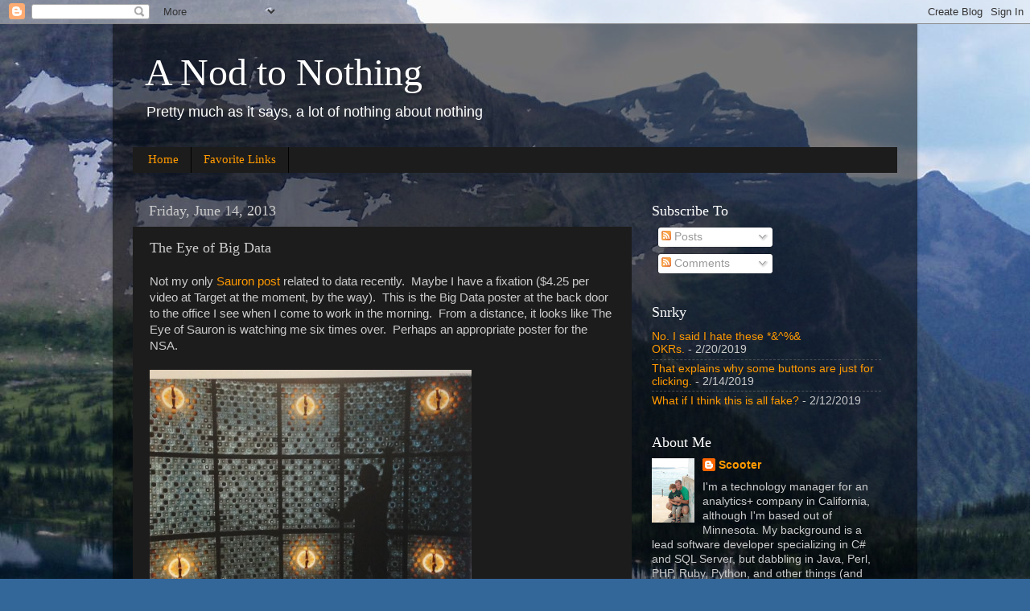

--- FILE ---
content_type: text/html; charset=UTF-8
request_url: https://www.nodtonothing.com/2013/06/the-eye-of-big-data.html?showComment=1371249984484
body_size: 17191
content:
<!DOCTYPE html>
<html class='v2' dir='ltr' xmlns='http://www.w3.org/1999/xhtml' xmlns:b='http://www.google.com/2005/gml/b' xmlns:data='http://www.google.com/2005/gml/data' xmlns:expr='http://www.google.com/2005/gml/expr'>
<head>
<link href='https://www.blogger.com/static/v1/widgets/4128112664-css_bundle_v2.css' rel='stylesheet' type='text/css'/>
<meta content='width=1100' name='viewport'/>
<meta content='text/html; charset=UTF-8' http-equiv='Content-Type'/>
<meta content='blogger' name='generator'/>
<link href='https://www.nodtonothing.com/favicon.ico' rel='icon' type='image/x-icon'/>
<link href='https://www.nodtonothing.com/2013/06/the-eye-of-big-data.html' rel='canonical'/>
<link rel="alternate" type="application/atom+xml" title="A Nod to Nothing - Atom" href="https://www.nodtonothing.com/feeds/posts/default" />
<link rel="alternate" type="application/rss+xml" title="A Nod to Nothing - RSS" href="https://www.nodtonothing.com/feeds/posts/default?alt=rss" />
<link rel="service.post" type="application/atom+xml" title="A Nod to Nothing - Atom" href="https://www.blogger.com/feeds/7582669/posts/default" />

<link rel="alternate" type="application/atom+xml" title="A Nod to Nothing - Atom" href="https://www.nodtonothing.com/feeds/8871668390496067840/comments/default" />
<!--Can't find substitution for tag [blog.ieCssRetrofitLinks]-->
<link href='http://farm8.staticflickr.com/7351/9043884635_ca9668214b_z.jpg' rel='image_src'/>
<meta content='https://www.nodtonothing.com/2013/06/the-eye-of-big-data.html' property='og:url'/>
<meta content='The Eye of Big Data' property='og:title'/>
<meta content='Not my only  Sauron post  related to data recently.  Maybe I have a fixation ($4.25 per video at Target at the moment, by the way).  This is...' property='og:description'/>
<meta content='https://lh3.googleusercontent.com/blogger_img_proxy/AEn0k_vmk_I9EpdbgK8h9JLSFj5i6pHstqKrJZwC1HdBL18MheiM5zL76EPY3P0zWSh0xYH_E9Oxh7Wh0KSZKRnPVXjz7yPPZEvmS1jNcM37X9QVe-VIlJq9qQiDnJEUrVcD8gvk=w1200-h630-p-k-no-nu' property='og:image'/>
<title>A Nod to Nothing: The Eye of Big Data</title>
<style id='page-skin-1' type='text/css'><!--
/*-----------------------------------------------
Blogger Template Style
Name:     Picture Window
Designer: Blogger
URL:      www.blogger.com
----------------------------------------------- */
/* Content
----------------------------------------------- */
body {
font: normal normal 15px Arial, Tahoma, Helvetica, FreeSans, sans-serif;
color: #cccccc;
background: #336699 url(//2.bp.blogspot.com/_FoQfzKTuYJk/TNVs67aXBJI/AAAAAAAAAlw/SuWDAKBoWp4/s0-R/201008101_Glacier_+HiddenLake.jpg) no-repeat fixed center center;
}
html body .region-inner {
min-width: 0;
max-width: 100%;
width: auto;
}
.content-outer {
font-size: 90%;
}
a:link {
text-decoration:none;
color: #ff9900;
}
a:visited {
text-decoration:none;
color: #dd7700;
}
a:hover {
text-decoration:underline;
color: #ffaa00;
}
.content-outer {
background: transparent url(//www.blogblog.com/1kt/transparent/black50.png) repeat scroll top left;
-moz-border-radius: 0;
-webkit-border-radius: 0;
-goog-ms-border-radius: 0;
border-radius: 0;
-moz-box-shadow: 0 0 3px rgba(0, 0, 0, .15);
-webkit-box-shadow: 0 0 3px rgba(0, 0, 0, .15);
-goog-ms-box-shadow: 0 0 3px rgba(0, 0, 0, .15);
box-shadow: 0 0 3px rgba(0, 0, 0, .15);
margin: 0 auto;
}
.content-inner {
padding: 10px;
}
/* Header
----------------------------------------------- */
.header-outer {
background: transparent none repeat-x scroll top left;
_background-image: none;
color: #ffffff;
-moz-border-radius: 0;
-webkit-border-radius: 0;
-goog-ms-border-radius: 0;
border-radius: 0;
}
.Header img, .Header #header-inner {
-moz-border-radius: 0;
-webkit-border-radius: 0;
-goog-ms-border-radius: 0;
border-radius: 0;
}
.header-inner .Header .titlewrapper,
.header-inner .Header .descriptionwrapper {
padding-left: 30px;
padding-right: 30px;
}
.Header h1 {
font: normal normal 48px Georgia, Utopia, 'Palatino Linotype', Palatino, serif;
text-shadow: 1px 1px 3px rgba(0, 0, 0, 0.3);
}
.Header h1 a {
color: #ffffff;
}
.Header .description {
font-size: 130%;
}
/* Tabs
----------------------------------------------- */
.tabs-inner {
margin: .5em 15px 1em;
padding: 0;
}
.tabs-inner .section {
margin: 0;
}
.tabs-inner .widget ul {
padding: 0;
background: #1c1c1c none repeat scroll bottom;
-moz-border-radius: 0;
-webkit-border-radius: 0;
-goog-ms-border-radius: 0;
border-radius: 0;
}
.tabs-inner .widget li {
border: none;
}
.tabs-inner .widget li a {
display: inline-block;
padding: .5em 1em;
margin-right: 0;
color: #ff9900;
font: normal normal 15px Georgia, Utopia, 'Palatino Linotype', Palatino, serif;
-moz-border-radius: 0 0 0 0;
-webkit-border-top-left-radius: 0;
-webkit-border-top-right-radius: 0;
-goog-ms-border-radius: 0 0 0 0;
border-radius: 0 0 0 0;
background: transparent none no-repeat scroll top left;
border-right: 1px solid #000000;
}
.tabs-inner .widget li:first-child a {
padding-left: 1.25em;
-moz-border-radius-topleft: 0;
-moz-border-radius-bottomleft: 0;
-webkit-border-top-left-radius: 0;
-webkit-border-bottom-left-radius: 0;
-goog-ms-border-top-left-radius: 0;
-goog-ms-border-bottom-left-radius: 0;
border-top-left-radius: 0;
border-bottom-left-radius: 0;
}
.tabs-inner .widget li.selected a,
.tabs-inner .widget li a:hover {
position: relative;
z-index: 1;
background: #dd7700 none repeat scroll bottom;
color: #ffffff;
-moz-box-shadow: 0 0 0 rgba(0, 0, 0, .15);
-webkit-box-shadow: 0 0 0 rgba(0, 0, 0, .15);
-goog-ms-box-shadow: 0 0 0 rgba(0, 0, 0, .15);
box-shadow: 0 0 0 rgba(0, 0, 0, .15);
}
/* Headings
----------------------------------------------- */
h2 {
font: normal normal 18px Georgia, Utopia, 'Palatino Linotype', Palatino, serif;
text-transform: none;
color: #ffffff;
margin: .5em 0;
}
/* Main
----------------------------------------------- */
.main-outer {
background: transparent none repeat scroll top center;
-moz-border-radius: 0 0 0 0;
-webkit-border-top-left-radius: 0;
-webkit-border-top-right-radius: 0;
-webkit-border-bottom-left-radius: 0;
-webkit-border-bottom-right-radius: 0;
-goog-ms-border-radius: 0 0 0 0;
border-radius: 0 0 0 0;
-moz-box-shadow: 0 0 0 rgba(0, 0, 0, .15);
-webkit-box-shadow: 0 0 0 rgba(0, 0, 0, .15);
-goog-ms-box-shadow: 0 0 0 rgba(0, 0, 0, .15);
box-shadow: 0 0 0 rgba(0, 0, 0, .15);
}
.main-inner {
padding: 15px 20px 20px;
}
.main-inner .column-center-inner {
padding: 0 0;
}
.main-inner .column-left-inner {
padding-left: 0;
}
.main-inner .column-right-inner {
padding-right: 0;
}
/* Posts
----------------------------------------------- */
h3.post-title {
margin: 0;
font: normal normal 18px Georgia, Utopia, 'Palatino Linotype', Palatino, serif;
}
.comments h4 {
margin: 1em 0 0;
font: normal normal 18px Georgia, Utopia, 'Palatino Linotype', Palatino, serif;
}
.date-header span {
color: #cccccc;
}
.post-outer {
background-color: #1c1c1c;
border: solid 1px transparent;
-moz-border-radius: 0;
-webkit-border-radius: 0;
border-radius: 0;
-goog-ms-border-radius: 0;
padding: 15px 20px;
margin: 0 -20px 20px;
}
.post-body {
line-height: 1.4;
font-size: 110%;
position: relative;
}
.post-header {
margin: 0 0 1.5em;
color: #999999;
line-height: 1.6;
}
.post-footer {
margin: .5em 0 0;
color: #999999;
line-height: 1.6;
}
#blog-pager {
font-size: 140%
}
#comments .comment-author {
padding-top: 1.5em;
border-top: dashed 1px #ccc;
border-top: dashed 1px rgba(128, 128, 128, .5);
background-position: 0 1.5em;
}
#comments .comment-author:first-child {
padding-top: 0;
border-top: none;
}
.avatar-image-container {
margin: .2em 0 0;
}
/* Comments
----------------------------------------------- */
.comments .comments-content .icon.blog-author {
background-repeat: no-repeat;
background-image: url([data-uri]);
}
.comments .comments-content .loadmore a {
border-top: 1px solid #ffaa00;
border-bottom: 1px solid #ffaa00;
}
.comments .continue {
border-top: 2px solid #ffaa00;
}
/* Widgets
----------------------------------------------- */
.widget ul, .widget #ArchiveList ul.flat {
padding: 0;
list-style: none;
}
.widget ul li, .widget #ArchiveList ul.flat li {
border-top: dashed 1px #ccc;
border-top: dashed 1px rgba(128, 128, 128, .5);
}
.widget ul li:first-child, .widget #ArchiveList ul.flat li:first-child {
border-top: none;
}
.widget .post-body ul {
list-style: disc;
}
.widget .post-body ul li {
border: none;
}
/* Footer
----------------------------------------------- */
.footer-outer {
color:#cccccc;
background: transparent none repeat scroll top center;
-moz-border-radius: 0 0 0 0;
-webkit-border-top-left-radius: 0;
-webkit-border-top-right-radius: 0;
-webkit-border-bottom-left-radius: 0;
-webkit-border-bottom-right-radius: 0;
-goog-ms-border-radius: 0 0 0 0;
border-radius: 0 0 0 0;
-moz-box-shadow: 0 0 0 rgba(0, 0, 0, .15);
-webkit-box-shadow: 0 0 0 rgba(0, 0, 0, .15);
-goog-ms-box-shadow: 0 0 0 rgba(0, 0, 0, .15);
box-shadow: 0 0 0 rgba(0, 0, 0, .15);
}
.footer-inner {
padding: 10px 20px 20px;
}
.footer-outer a {
color: #ff9900;
}
.footer-outer a:visited {
color: #dd7700;
}
.footer-outer a:hover {
color: #ffaa00;
}
.footer-outer .widget h2 {
color: #ffffff;
}
/* Mobile
----------------------------------------------- */
html body.mobile {
height: auto;
}
html body.mobile {
min-height: 480px;
background-size: 100% auto;
}
.mobile .body-fauxcolumn-outer {
background: transparent none repeat scroll top left;
}
html .mobile .mobile-date-outer, html .mobile .blog-pager {
border-bottom: none;
background: transparent none repeat scroll top center;
margin-bottom: 10px;
}
.mobile .date-outer {
background: transparent none repeat scroll top center;
}
.mobile .header-outer, .mobile .main-outer,
.mobile .post-outer, .mobile .footer-outer {
-moz-border-radius: 0;
-webkit-border-radius: 0;
-goog-ms-border-radius: 0;
border-radius: 0;
}
.mobile .content-outer,
.mobile .main-outer,
.mobile .post-outer {
background: inherit;
border: none;
}
.mobile .content-outer {
font-size: 100%;
}
.mobile-link-button {
background-color: #ff9900;
}
.mobile-link-button a:link, .mobile-link-button a:visited {
color: #1c1c1c;
}
.mobile-index-contents {
color: #cccccc;
}
.mobile .tabs-inner .PageList .widget-content {
background: #dd7700 none repeat scroll bottom;
color: #ffffff;
}
.mobile .tabs-inner .PageList .widget-content .pagelist-arrow {
border-left: 1px solid #000000;
}

--></style>
<style id='template-skin-1' type='text/css'><!--
body {
min-width: 1000px;
}
.content-outer, .content-fauxcolumn-outer, .region-inner {
min-width: 1000px;
max-width: 1000px;
_width: 1000px;
}
.main-inner .columns {
padding-left: 0;
padding-right: 330px;
}
.main-inner .fauxcolumn-center-outer {
left: 0;
right: 330px;
/* IE6 does not respect left and right together */
_width: expression(this.parentNode.offsetWidth -
parseInt("0") -
parseInt("330px") + 'px');
}
.main-inner .fauxcolumn-left-outer {
width: 0;
}
.main-inner .fauxcolumn-right-outer {
width: 330px;
}
.main-inner .column-left-outer {
width: 0;
right: 100%;
margin-left: -0;
}
.main-inner .column-right-outer {
width: 330px;
margin-right: -330px;
}
#layout {
min-width: 0;
}
#layout .content-outer {
min-width: 0;
width: 800px;
}
#layout .region-inner {
min-width: 0;
width: auto;
}
--></style>
<script>
	  (function(i,s,o,g,r,a,m){i['GoogleAnalyticsObject']=r;i[r]=i[r]||function(){
	  (i[r].q=i[r].q||[]).push(arguments)},i[r].l=1*new Date();a=s.createElement(o),
	  m=s.getElementsByTagName(o)[0];a.async=1;a.src=g;m.parentNode.insertBefore(a,m)
	  })(window,document,'script','//www.google-analytics.com/analytics.js','ga');
	
	  ga('create', 'UA-42023941-1', 'nodtonothing.com');
	  ga('send', 'pageview');
	
	</script>
<link href='https://www.blogger.com/dyn-css/authorization.css?targetBlogID=7582669&amp;zx=843c8dcb-eb65-45b7-8f09-09b854565104' media='none' onload='if(media!=&#39;all&#39;)media=&#39;all&#39;' rel='stylesheet'/><noscript><link href='https://www.blogger.com/dyn-css/authorization.css?targetBlogID=7582669&amp;zx=843c8dcb-eb65-45b7-8f09-09b854565104' rel='stylesheet'/></noscript>
<meta name='google-adsense-platform-account' content='ca-host-pub-1556223355139109'/>
<meta name='google-adsense-platform-domain' content='blogspot.com'/>

</head>
<body class='loading variant-screen'>
<div class='navbar section' id='navbar'><div class='widget Navbar' data-version='1' id='Navbar1'><script type="text/javascript">
    function setAttributeOnload(object, attribute, val) {
      if(window.addEventListener) {
        window.addEventListener('load',
          function(){ object[attribute] = val; }, false);
      } else {
        window.attachEvent('onload', function(){ object[attribute] = val; });
      }
    }
  </script>
<div id="navbar-iframe-container"></div>
<script type="text/javascript" src="https://apis.google.com/js/platform.js"></script>
<script type="text/javascript">
      gapi.load("gapi.iframes:gapi.iframes.style.bubble", function() {
        if (gapi.iframes && gapi.iframes.getContext) {
          gapi.iframes.getContext().openChild({
              url: 'https://www.blogger.com/navbar/7582669?po\x3d8871668390496067840\x26origin\x3dhttps://www.nodtonothing.com',
              where: document.getElementById("navbar-iframe-container"),
              id: "navbar-iframe"
          });
        }
      });
    </script><script type="text/javascript">
(function() {
var script = document.createElement('script');
script.type = 'text/javascript';
script.src = '//pagead2.googlesyndication.com/pagead/js/google_top_exp.js';
var head = document.getElementsByTagName('head')[0];
if (head) {
head.appendChild(script);
}})();
</script>
</div></div>
<div class='body-fauxcolumns'>
<div class='fauxcolumn-outer body-fauxcolumn-outer'>
<div class='cap-top'>
<div class='cap-left'></div>
<div class='cap-right'></div>
</div>
<div class='fauxborder-left'>
<div class='fauxborder-right'></div>
<div class='fauxcolumn-inner'>
</div>
</div>
<div class='cap-bottom'>
<div class='cap-left'></div>
<div class='cap-right'></div>
</div>
</div>
</div>
<div class='content'>
<div class='content-fauxcolumns'>
<div class='fauxcolumn-outer content-fauxcolumn-outer'>
<div class='cap-top'>
<div class='cap-left'></div>
<div class='cap-right'></div>
</div>
<div class='fauxborder-left'>
<div class='fauxborder-right'></div>
<div class='fauxcolumn-inner'>
</div>
</div>
<div class='cap-bottom'>
<div class='cap-left'></div>
<div class='cap-right'></div>
</div>
</div>
</div>
<div class='content-outer'>
<div class='content-cap-top cap-top'>
<div class='cap-left'></div>
<div class='cap-right'></div>
</div>
<div class='fauxborder-left content-fauxborder-left'>
<div class='fauxborder-right content-fauxborder-right'></div>
<div class='content-inner'>
<header>
<div class='header-outer'>
<div class='header-cap-top cap-top'>
<div class='cap-left'></div>
<div class='cap-right'></div>
</div>
<div class='fauxborder-left header-fauxborder-left'>
<div class='fauxborder-right header-fauxborder-right'></div>
<div class='region-inner header-inner'>
<div class='header section' id='header'><div class='widget Header' data-version='1' id='Header1'>
<div id='header-inner'>
<div class='titlewrapper'>
<h1 class='title'>
<a href='https://www.nodtonothing.com/'>
A Nod to Nothing
</a>
</h1>
</div>
<div class='descriptionwrapper'>
<p class='description'><span>Pretty much as it says, a lot of nothing about nothing</span></p>
</div>
</div>
</div></div>
</div>
</div>
<div class='header-cap-bottom cap-bottom'>
<div class='cap-left'></div>
<div class='cap-right'></div>
</div>
</div>
</header>
<div class='tabs-outer'>
<div class='tabs-cap-top cap-top'>
<div class='cap-left'></div>
<div class='cap-right'></div>
</div>
<div class='fauxborder-left tabs-fauxborder-left'>
<div class='fauxborder-right tabs-fauxborder-right'></div>
<div class='region-inner tabs-inner'>
<div class='tabs section' id='crosscol'><div class='widget PageList' data-version='1' id='PageList1'>
<h2>Pages</h2>
<div class='widget-content'>
<ul>
<li>
<a href='https://www.nodtonothing.com/'>Home</a>
</li>
<li>
<a href='https://www.nodtonothing.com/p/favorite-links.html'>Favorite Links</a>
</li>
</ul>
<div class='clear'></div>
</div>
</div></div>
<div class='tabs no-items section' id='crosscol-overflow'></div>
</div>
</div>
<div class='tabs-cap-bottom cap-bottom'>
<div class='cap-left'></div>
<div class='cap-right'></div>
</div>
</div>
<div class='main-outer'>
<div class='main-cap-top cap-top'>
<div class='cap-left'></div>
<div class='cap-right'></div>
</div>
<div class='fauxborder-left main-fauxborder-left'>
<div class='fauxborder-right main-fauxborder-right'></div>
<div class='region-inner main-inner'>
<div class='columns fauxcolumns'>
<div class='fauxcolumn-outer fauxcolumn-center-outer'>
<div class='cap-top'>
<div class='cap-left'></div>
<div class='cap-right'></div>
</div>
<div class='fauxborder-left'>
<div class='fauxborder-right'></div>
<div class='fauxcolumn-inner'>
</div>
</div>
<div class='cap-bottom'>
<div class='cap-left'></div>
<div class='cap-right'></div>
</div>
</div>
<div class='fauxcolumn-outer fauxcolumn-left-outer'>
<div class='cap-top'>
<div class='cap-left'></div>
<div class='cap-right'></div>
</div>
<div class='fauxborder-left'>
<div class='fauxborder-right'></div>
<div class='fauxcolumn-inner'>
</div>
</div>
<div class='cap-bottom'>
<div class='cap-left'></div>
<div class='cap-right'></div>
</div>
</div>
<div class='fauxcolumn-outer fauxcolumn-right-outer'>
<div class='cap-top'>
<div class='cap-left'></div>
<div class='cap-right'></div>
</div>
<div class='fauxborder-left'>
<div class='fauxborder-right'></div>
<div class='fauxcolumn-inner'>
</div>
</div>
<div class='cap-bottom'>
<div class='cap-left'></div>
<div class='cap-right'></div>
</div>
</div>
<!-- corrects IE6 width calculation -->
<div class='columns-inner'>
<div class='column-center-outer'>
<div class='column-center-inner'>
<div class='main section' id='main'><div class='widget Blog' data-version='1' id='Blog1'>
<div class='blog-posts hfeed'>

          <div class="date-outer">
        
<h2 class='date-header'><span>Friday, June 14, 2013</span></h2>

          <div class="date-posts">
        
<div class='post-outer'>
<div class='post hentry' itemprop='blogPost' itemscope='itemscope' itemtype='http://schema.org/BlogPosting'>
<meta content='http://farm8.staticflickr.com/7351/9043884635_ca9668214b_z.jpg' itemprop='image_url'/>
<meta content='7582669' itemprop='blogId'/>
<meta content='8871668390496067840' itemprop='postId'/>
<a name='8871668390496067840'></a>
<h3 class='post-title entry-title' itemprop='name'>
The Eye of Big Data
</h3>
<div class='post-header'>
<div class='post-header-line-1'></div>
</div>
<div class='post-body entry-content' id='post-body-8871668390496067840' itemprop='description articleBody'>
Not my only&nbsp;<a href="http://www.nodtonothing.com/2013/05/at-least-one-reader.html">Sauron post</a>&nbsp;related to data recently. &nbsp;Maybe I have a fixation ($4.25 per video at Target at the moment, by the way). &nbsp;This is the Big Data poster at the back door to the office I see when I come to work in the morning. &nbsp;From a distance, it looks like The Eye of Sauron is watching me six times over. &nbsp;Perhaps an appropriate poster for the NSA.<br />
<br />
<a href="http://www.flickr.com/photos/nodtonothing/9043884635/sizes/z/in/photostream/"><img height="331" src="https://lh3.googleusercontent.com/blogger_img_proxy/AEn0k_vmk_I9EpdbgK8h9JLSFj5i6pHstqKrJZwC1HdBL18MheiM5zL76EPY3P0zWSh0xYH_E9Oxh7Wh0KSZKRnPVXjz7yPPZEvmS1jNcM37X9QVe-VIlJq9qQiDnJEUrVcD8gvk=s0-d" width="400"></a>
<div style='clear: both;'></div>
</div>
<div class='post-footer'>
<div class='post-footer-line post-footer-line-1'><span class='post-author vcard'>
Posted by
<span class='fn' itemprop='author' itemscope='itemscope' itemtype='http://schema.org/Person'>
<meta content='https://www.blogger.com/profile/07264667176243327560' itemprop='url'/>
<a class='g-profile' href='https://www.blogger.com/profile/07264667176243327560' rel='author' title='author profile'>
<span itemprop='name'>Scooter</span>
</a>
</span>
</span>
<span class='post-timestamp'>
at
<meta content='https://www.nodtonothing.com/2013/06/the-eye-of-big-data.html' itemprop='url'/>
<a class='timestamp-link' href='https://www.nodtonothing.com/2013/06/the-eye-of-big-data.html' rel='bookmark' title='permanent link'><abbr class='published' itemprop='datePublished' title='2013-06-14T16:45:00-06:00'>4:45 PM</abbr></a>
</span>
<span class='post-comment-link'>
</span>
<span class='post-icons'>
<span class='item-action'>
<a href='https://www.blogger.com/email-post/7582669/8871668390496067840' title='Email Post'>
<img alt="" class="icon-action" height="13" src="//img1.blogblog.com/img/icon18_email.gif" width="18">
</a>
</span>
<span class='item-control blog-admin pid-1733090074'>
<a href='https://www.blogger.com/post-edit.g?blogID=7582669&postID=8871668390496067840&from=pencil' title='Edit Post'>
<img alt='' class='icon-action' height='18' src='https://resources.blogblog.com/img/icon18_edit_allbkg.gif' width='18'/>
</a>
</span>
</span>
<div class='post-share-buttons goog-inline-block'>
<a class='goog-inline-block share-button sb-email' href='https://www.blogger.com/share-post.g?blogID=7582669&postID=8871668390496067840&target=email' target='_blank' title='Email This'><span class='share-button-link-text'>Email This</span></a><a class='goog-inline-block share-button sb-blog' href='https://www.blogger.com/share-post.g?blogID=7582669&postID=8871668390496067840&target=blog' onclick='window.open(this.href, "_blank", "height=270,width=475"); return false;' target='_blank' title='BlogThis!'><span class='share-button-link-text'>BlogThis!</span></a><a class='goog-inline-block share-button sb-twitter' href='https://www.blogger.com/share-post.g?blogID=7582669&postID=8871668390496067840&target=twitter' target='_blank' title='Share to X'><span class='share-button-link-text'>Share to X</span></a><a class='goog-inline-block share-button sb-facebook' href='https://www.blogger.com/share-post.g?blogID=7582669&postID=8871668390496067840&target=facebook' onclick='window.open(this.href, "_blank", "height=430,width=640"); return false;' target='_blank' title='Share to Facebook'><span class='share-button-link-text'>Share to Facebook</span></a><a class='goog-inline-block share-button sb-pinterest' href='https://www.blogger.com/share-post.g?blogID=7582669&postID=8871668390496067840&target=pinterest' target='_blank' title='Share to Pinterest'><span class='share-button-link-text'>Share to Pinterest</span></a>
</div>
</div>
<div class='post-footer-line post-footer-line-2'><span class='post-labels'>
Labels:
<a href='https://www.nodtonothing.com/search/label/big%20data' rel='tag'>big data</a>,
<a href='https://www.nodtonothing.com/search/label/lord%20of%20the%20rings' rel='tag'>lord of the rings</a>,
<a href='https://www.nodtonothing.com/search/label/sauron' rel='tag'>sauron</a>
</span>
</div>
<div class='post-footer-line post-footer-line-3'></div>
</div>
</div>
<div class='comments' id='comments'>
<a name='comments'></a>
<h4>1 comment:</h4>
<div id='Blog1_comments-block-wrapper'>
<dl class='avatar-comment-indent' id='comments-block'>
<dt class='comment-author ' id='c5898194375266567840'>
<a name='c5898194375266567840'></a>
<div class="avatar-image-container vcard"><span dir="ltr"><a href="https://www.blogger.com/profile/12863026367048527526" target="" rel="nofollow" onclick="" class="avatar-hovercard" id="av-5898194375266567840-12863026367048527526"><img src="https://resources.blogblog.com/img/blank.gif" width="35" height="35" class="delayLoad" style="display: none;" longdesc="//blogger.googleusercontent.com/img/b/R29vZ2xl/AVvXsEi8dSMIMputVgttLN0a0iVnRU813OXNSuCk1Np-yoLTGe0YPvx9wRYHZfr-2BdJFEr55oIXjlOF7gVQvqTMAwxvWWcH9LLrphy52jxo53-6AeOTCkYnsAMaM5nqXCGPsg/s45-c/*" alt="" title="Steve Finnell">

<noscript><img src="//blogger.googleusercontent.com/img/b/R29vZ2xl/AVvXsEi8dSMIMputVgttLN0a0iVnRU813OXNSuCk1Np-yoLTGe0YPvx9wRYHZfr-2BdJFEr55oIXjlOF7gVQvqTMAwxvWWcH9LLrphy52jxo53-6AeOTCkYnsAMaM5nqXCGPsg/s45-c/*" width="35" height="35" class="photo" alt=""></noscript></a></span></div>
<a href='https://www.blogger.com/profile/12863026367048527526' rel='nofollow'>Steve Finnell</a>
said...
</dt>
<dd class='comment-body' id='Blog1_cmt-5898194375266567840'>
<p>
you are invited to follow my blog
</p>
</dd>
<dd class='comment-footer'>
<span class='comment-timestamp'>
<a href='https://www.nodtonothing.com/2013/06/the-eye-of-big-data.html?showComment=1371249984484#c5898194375266567840' title='comment permalink'>
4:46 PM
</a>
<span class='item-control blog-admin pid-168230565'>
<a class='comment-delete' href='https://www.blogger.com/comment/delete/7582669/5898194375266567840' title='Delete Comment'>
<img src='https://resources.blogblog.com/img/icon_delete13.gif'/>
</a>
</span>
</span>
</dd>
</dl>
</div>
<p class='comment-footer'>
<a href='https://www.blogger.com/comment/fullpage/post/7582669/8871668390496067840' onclick=''>Post a Comment</a>
</p>
</div>
</div>

        </div></div>
      
</div>
<div class='blog-pager' id='blog-pager'>
<span id='blog-pager-newer-link'>
<a class='blog-pager-newer-link' href='https://www.nodtonothing.com/2013/06/harlem-shake.html' id='Blog1_blog-pager-newer-link' title='Newer Post'>Newer Post</a>
</span>
<span id='blog-pager-older-link'>
<a class='blog-pager-older-link' href='https://www.nodtonothing.com/2013/06/helen-keller.html' id='Blog1_blog-pager-older-link' title='Older Post'>Older Post</a>
</span>
<a class='home-link' href='https://www.nodtonothing.com/'>Home</a>
</div>
<div class='clear'></div>
<div class='post-feeds'>
<div class='feed-links'>
Subscribe to:
<a class='feed-link' href='https://www.nodtonothing.com/feeds/8871668390496067840/comments/default' target='_blank' type='application/atom+xml'>Post Comments (Atom)</a>
</div>
</div>
</div></div>
</div>
</div>
<div class='column-left-outer'>
<div class='column-left-inner'>
<aside>
</aside>
</div>
</div>
<div class='column-right-outer'>
<div class='column-right-inner'>
<aside>
<div class='sidebar section' id='sidebar-right-1'><div class='widget Subscribe' data-version='1' id='Subscribe2'>
<div style='white-space:nowrap'>
<h2 class='title'>Subscribe To</h2>
<div class='widget-content'>
<div class='subscribe-wrapper subscribe-type-POST'>
<div class='subscribe expanded subscribe-type-POST' id='SW_READER_LIST_Subscribe2POST' style='display:none;'>
<div class='top'>
<span class='inner' onclick='return(_SW_toggleReaderList(event, "Subscribe2POST"));'>
<img class='subscribe-dropdown-arrow' src='https://resources.blogblog.com/img/widgets/arrow_dropdown.gif'/>
<img align='absmiddle' alt='' border='0' class='feed-icon' src='https://resources.blogblog.com/img/icon_feed12.png'/>
Posts
</span>
<div class='feed-reader-links'>
<a class='feed-reader-link' href='https://www.netvibes.com/subscribe.php?url=https%3A%2F%2Fwww.nodtonothing.com%2Ffeeds%2Fposts%2Fdefault' target='_blank'>
<img src='https://resources.blogblog.com/img/widgets/subscribe-netvibes.png'/>
</a>
<a class='feed-reader-link' href='https://add.my.yahoo.com/content?url=https%3A%2F%2Fwww.nodtonothing.com%2Ffeeds%2Fposts%2Fdefault' target='_blank'>
<img src='https://resources.blogblog.com/img/widgets/subscribe-yahoo.png'/>
</a>
<a class='feed-reader-link' href='https://www.nodtonothing.com/feeds/posts/default' target='_blank'>
<img align='absmiddle' class='feed-icon' src='https://resources.blogblog.com/img/icon_feed12.png'/>
                  Atom
                </a>
</div>
</div>
<div class='bottom'></div>
</div>
<div class='subscribe' id='SW_READER_LIST_CLOSED_Subscribe2POST' onclick='return(_SW_toggleReaderList(event, "Subscribe2POST"));'>
<div class='top'>
<span class='inner'>
<img class='subscribe-dropdown-arrow' src='https://resources.blogblog.com/img/widgets/arrow_dropdown.gif'/>
<span onclick='return(_SW_toggleReaderList(event, "Subscribe2POST"));'>
<img align='absmiddle' alt='' border='0' class='feed-icon' src='https://resources.blogblog.com/img/icon_feed12.png'/>
Posts
</span>
</span>
</div>
<div class='bottom'></div>
</div>
</div>
<div class='subscribe-wrapper subscribe-type-PER_POST'>
<div class='subscribe expanded subscribe-type-PER_POST' id='SW_READER_LIST_Subscribe2PER_POST' style='display:none;'>
<div class='top'>
<span class='inner' onclick='return(_SW_toggleReaderList(event, "Subscribe2PER_POST"));'>
<img class='subscribe-dropdown-arrow' src='https://resources.blogblog.com/img/widgets/arrow_dropdown.gif'/>
<img align='absmiddle' alt='' border='0' class='feed-icon' src='https://resources.blogblog.com/img/icon_feed12.png'/>
Comments
</span>
<div class='feed-reader-links'>
<a class='feed-reader-link' href='https://www.netvibes.com/subscribe.php?url=https%3A%2F%2Fwww.nodtonothing.com%2Ffeeds%2F8871668390496067840%2Fcomments%2Fdefault' target='_blank'>
<img src='https://resources.blogblog.com/img/widgets/subscribe-netvibes.png'/>
</a>
<a class='feed-reader-link' href='https://add.my.yahoo.com/content?url=https%3A%2F%2Fwww.nodtonothing.com%2Ffeeds%2F8871668390496067840%2Fcomments%2Fdefault' target='_blank'>
<img src='https://resources.blogblog.com/img/widgets/subscribe-yahoo.png'/>
</a>
<a class='feed-reader-link' href='https://www.nodtonothing.com/feeds/8871668390496067840/comments/default' target='_blank'>
<img align='absmiddle' class='feed-icon' src='https://resources.blogblog.com/img/icon_feed12.png'/>
                  Atom
                </a>
</div>
</div>
<div class='bottom'></div>
</div>
<div class='subscribe' id='SW_READER_LIST_CLOSED_Subscribe2PER_POST' onclick='return(_SW_toggleReaderList(event, "Subscribe2PER_POST"));'>
<div class='top'>
<span class='inner'>
<img class='subscribe-dropdown-arrow' src='https://resources.blogblog.com/img/widgets/arrow_dropdown.gif'/>
<span onclick='return(_SW_toggleReaderList(event, "Subscribe2PER_POST"));'>
<img align='absmiddle' alt='' border='0' class='feed-icon' src='https://resources.blogblog.com/img/icon_feed12.png'/>
Comments
</span>
</span>
</div>
<div class='bottom'></div>
</div>
</div>
<div style='clear:both'></div>
</div>
</div>
<div class='clear'></div>
</div><div class='widget Feed' data-version='1' id='Feed2'>
<h2>Snrky</h2>
<div class='widget-content' id='Feed2_feedItemListDisplay'>
<span style='filter: alpha(25); opacity: 0.25;'>
<a href='http://www.snrky.com/feeds/posts/default'>Loading...</a>
</span>
</div>
<div class='clear'></div>
</div><div class='widget Profile' data-version='1' id='Profile1'>
<h2>About Me</h2>
<div class='widget-content'>
<a href='https://www.blogger.com/profile/07264667176243327560'><img alt='My photo' class='profile-img' height='80' src='//blogger.googleusercontent.com/img/b/R29vZ2xl/AVvXsEh0Gajh2xmAoq87gMX3S8MxLFhT8vMOuTZYInKIspo1v3eLD8l14KCf7yFBnj2VGE7YnOIBDIOmqeDKdEfJ88TMqw6Nl2UtkCWpFcW8IOWPXcHmZYaDL_efxUQARPzukg/s113/2740083056_012f01dfe4_m.jpg' width='53'/></a>
<dl class='profile-datablock'>
<dt class='profile-data'>
<a class='profile-name-link g-profile' href='https://www.blogger.com/profile/07264667176243327560' rel='author' style='background-image: url(//www.blogger.com/img/logo-16.png);'>
Scooter
</a>
</dt>
<dd class='profile-textblock'>I'm a technology manager for an analytics+ company in California, although I'm based out of Minnesota. My background is a lead software developer specializing in C# and SQL Server, but dabbling in Java, Perl, PHP, Ruby, Python, and other things (and coming from a self-taught VB background). Often I worry about z/OS boxes and how to get data off of them, although recently I'm more in the small-ish app space [and since then, the analytics and ML/AI space and now cloud tooling]. However, my educational background is in Tudor/Stuart history, English (literature) and English (creative writing - I did my thesis on dystopias and my Master's degree is from Hamline University - go Pipers [my siblings have three other degrees from Hamline]).</dd>
</dl>
<a class='profile-link' href='https://www.blogger.com/profile/07264667176243327560' rel='author'>View my complete profile</a>
<div class='clear'></div>
</div>
</div><div class='widget PopularPosts' data-version='1' id='PopularPosts1'>
<h2>Popular Posts</h2>
<div class='widget-content popular-posts'>
<ul>
<li>
<div class='item-content'>
<div class='item-title'><a href='https://www.nodtonothing.com/2007/10/netflix-green-screen-of-death.html'>Netflix Green Screen of Death</a></div>
<div class='item-snippet'>I decided to ride my stationary bike last night and watch some streaming Netflix.  Seemed like a good coupling.  But then I went to kick up ...</div>
</div>
<div style='clear: both;'></div>
</li>
<li>
<div class='item-content'>
<div class='item-title'><a href='https://www.nodtonothing.com/2007/05/softly-softly-catchee-monkey.html'>Softly Softly Catchee Monkey</a></div>
<div class='item-snippet'>I was in a meeting the other day, and someone used the phrase &quot;Softly Softly Catchee Monkey&quot;.  Seriously.  I had absolutely no ide...</div>
</div>
<div style='clear: both;'></div>
</li>
<li>
<div class='item-content'>
<div class='item-thumbnail'>
<a href='https://www.nodtonothing.com/2008/12/pizza.html' target='_blank'>
<img alt='' border='0' src='https://lh3.googleusercontent.com/blogger_img_proxy/AEn0k_vJ98rjYwWAvf5xSI0eAPgEepd4ebISB5XFSGOWnnxywZkKzS24ze9DAaagkNEmWDtVIvFQda072Z4r7TUZgi-nX6ZDv2SIsC7Xh47tElgpjXUa4anwqAli81UcgEhj96lK3wjh=w72-h72-p-k-no-nu'/>
</a>
</div>
<div class='item-title'><a href='https://www.nodtonothing.com/2008/12/pizza.html'>Pizza!</a></div>
<div class='item-snippet'>I&#39;d like to preface this post with a statement that is probably evil in nature.  Kyle.  Ming.  If I don&#39;t come out from under the kn...</div>
</div>
<div style='clear: both;'></div>
</li>
<li>
<div class='item-content'>
<div class='item-title'><a href='https://www.nodtonothing.com/2006/05/mock-trial-dixon-v-providential-life.html'>Mock Trial - Dixon v. Providential Life Insurance</a></div>
<div class='item-snippet'>So, yesterday I used one of my company-sponsored volunteer days to spend the day at William Mitchell College as a juror for law student mock...</div>
</div>
<div style='clear: both;'></div>
</li>
<li>
<div class='item-content'>
<div class='item-thumbnail'>
<a href='https://www.nodtonothing.com/2008/09/sandy.html' target='_blank'>
<img alt='' border='0' src='https://lh3.googleusercontent.com/blogger_img_proxy/AEn0k_v3-_FLt6JFk2LJ76ckjDeGnKqt85lhY2VKXgLOrA-lkjo04AxP-j7uyDpc-XX8invb4Nd5n1oPg_90vKUwlT3AiCS0pcvsYogwXuI5FcO9XdBuzU6sgsz7RGwWhUCUfA7mxQQ=w72-h72-p-k-no-nu'/>
</a>
</div>
<div class='item-title'><a href='https://www.nodtonothing.com/2008/09/sandy.html'>Sandy</a></div>
<div class='item-snippet'>My dog&#39;s back legs quit working on Saturday morning.  We took her to see the vet, and he ran blood tests and x-rays, and came back with ...</div>
</div>
<div style='clear: both;'></div>
</li>
<li>
<div class='item-content'>
<div class='item-title'><a href='https://www.nodtonothing.com/2006/09/cuckold-fetishist-or-i-will-never-call.html'>Cuckold Fetishist or, I Will Never Call My Wife "Hot" Again</a></div>
<div class='item-snippet'>I was reading Savage Love  today and Dan Savage used the phrase &quot;cuckold fetishist&quot;. That was a new one on me, so I did some resea...</div>
</div>
<div style='clear: both;'></div>
</li>
<li>
<div class='item-content'>
<div class='item-title'><a href='https://www.nodtonothing.com/2006/07/youve-been-baptized.html'>You've Been Baptized</a></div>
<div class='item-snippet'>So, I&#39;ve been ordained for a while now.  I still need to file my paperwork with the county (I know, I&#39;m lazy), but I&#39;ve been pon...</div>
</div>
<div style='clear: both;'></div>
</li>
<li>
<div class='item-content'>
<div class='item-title'><a href='https://www.nodtonothing.com/2009/09/last-hanging-in-montana.html'>Last Hanging in Montana</a></div>
<div class='item-snippet'>My father once mentioned that he had witnessed a hanging while a boy in Montana. I&#39;ve always suspected he witnessed a reenactment or tha...</div>
</div>
<div style='clear: both;'></div>
</li>
<li>
<div class='item-content'>
<div class='item-thumbnail'>
<a href='https://www.nodtonothing.com/2007/09/renaissance-festival-2007.html' target='_blank'>
<img alt='' border='0' src='https://lh3.googleusercontent.com/blogger_img_proxy/AEn0k_vP0T6FW5IvH9M-w9RDQ0fj9XsjpLbdIJwhypGlQnhNfJ7LBrrDRDq-o6_HsZCXL9sn8udwXHdMComEOi7VUCn2MDDKgD6-f3yW5PTJ6kejuttFSap7bvCuY4KDsTrE9rC3ZlRr=w72-h72-p-k-no-nu'/>
</a>
</div>
<div class='item-title'><a href='https://www.nodtonothing.com/2007/09/renaissance-festival-2007.html'>Renaissance Festival 2007</a></div>
<div class='item-snippet'>Eryn, Pooteewheet , Kyle and myself went to the Renaissance Festival yesterday.  It&#39;s the first time any of us have gone in about eight ...</div>
</div>
<div style='clear: both;'></div>
</li>
<li>
<div class='item-content'>
<div class='item-title'><a href='https://www.nodtonothing.com/2013/02/say-pencil.html'>Say Pencil</a></div>
<div class='item-snippet'>My recent (is it recent if it&#39;s been over a year) interest in things Bollywood means that several times I&#39;ve run into a particular b...</div>
</div>
<div style='clear: both;'></div>
</li>
</ul>
<div class='clear'></div>
</div>
</div><div class='widget BlogArchive' data-version='1' id='BlogArchive1'>
<h2>Blog Archive</h2>
<div class='widget-content'>
<div id='ArchiveList'>
<div id='BlogArchive1_ArchiveList'>
<select id='BlogArchive1_ArchiveMenu'>
<option value=''>Blog Archive</option>
<option value='https://www.nodtonothing.com/2026/01/'>January 2026 (1)</option>
<option value='https://www.nodtonothing.com/2025/12/'>December 2025 (12)</option>
<option value='https://www.nodtonothing.com/2025/11/'>November 2025 (4)</option>
<option value='https://www.nodtonothing.com/2025/06/'>June 2025 (9)</option>
<option value='https://www.nodtonothing.com/2025/04/'>April 2025 (1)</option>
<option value='https://www.nodtonothing.com/2025/03/'>March 2025 (2)</option>
<option value='https://www.nodtonothing.com/2025/02/'>February 2025 (5)</option>
<option value='https://www.nodtonothing.com/2025/01/'>January 2025 (3)</option>
<option value='https://www.nodtonothing.com/2024/12/'>December 2024 (5)</option>
<option value='https://www.nodtonothing.com/2024/10/'>October 2024 (1)</option>
<option value='https://www.nodtonothing.com/2024/07/'>July 2024 (1)</option>
<option value='https://www.nodtonothing.com/2024/06/'>June 2024 (5)</option>
<option value='https://www.nodtonothing.com/2024/05/'>May 2024 (1)</option>
<option value='https://www.nodtonothing.com/2024/03/'>March 2024 (1)</option>
<option value='https://www.nodtonothing.com/2024/02/'>February 2024 (14)</option>
<option value='https://www.nodtonothing.com/2024/01/'>January 2024 (3)</option>
<option value='https://www.nodtonothing.com/2023/12/'>December 2023 (1)</option>
<option value='https://www.nodtonothing.com/2023/11/'>November 2023 (3)</option>
<option value='https://www.nodtonothing.com/2023/10/'>October 2023 (2)</option>
<option value='https://www.nodtonothing.com/2023/09/'>September 2023 (1)</option>
<option value='https://www.nodtonothing.com/2023/08/'>August 2023 (1)</option>
<option value='https://www.nodtonothing.com/2023/07/'>July 2023 (1)</option>
<option value='https://www.nodtonothing.com/2023/06/'>June 2023 (10)</option>
<option value='https://www.nodtonothing.com/2023/05/'>May 2023 (13)</option>
<option value='https://www.nodtonothing.com/2023/04/'>April 2023 (7)</option>
<option value='https://www.nodtonothing.com/2023/03/'>March 2023 (8)</option>
<option value='https://www.nodtonothing.com/2023/02/'>February 2023 (9)</option>
<option value='https://www.nodtonothing.com/2023/01/'>January 2023 (11)</option>
<option value='https://www.nodtonothing.com/2022/12/'>December 2022 (1)</option>
<option value='https://www.nodtonothing.com/2022/11/'>November 2022 (2)</option>
<option value='https://www.nodtonothing.com/2022/10/'>October 2022 (3)</option>
<option value='https://www.nodtonothing.com/2022/09/'>September 2022 (2)</option>
<option value='https://www.nodtonothing.com/2022/08/'>August 2022 (4)</option>
<option value='https://www.nodtonothing.com/2022/07/'>July 2022 (11)</option>
<option value='https://www.nodtonothing.com/2022/05/'>May 2022 (1)</option>
<option value='https://www.nodtonothing.com/2022/04/'>April 2022 (5)</option>
<option value='https://www.nodtonothing.com/2022/03/'>March 2022 (1)</option>
<option value='https://www.nodtonothing.com/2022/02/'>February 2022 (1)</option>
<option value='https://www.nodtonothing.com/2022/01/'>January 2022 (1)</option>
<option value='https://www.nodtonothing.com/2021/11/'>November 2021 (8)</option>
<option value='https://www.nodtonothing.com/2021/10/'>October 2021 (8)</option>
<option value='https://www.nodtonothing.com/2021/08/'>August 2021 (3)</option>
<option value='https://www.nodtonothing.com/2021/06/'>June 2021 (1)</option>
<option value='https://www.nodtonothing.com/2021/05/'>May 2021 (2)</option>
<option value='https://www.nodtonothing.com/2021/04/'>April 2021 (3)</option>
<option value='https://www.nodtonothing.com/2021/02/'>February 2021 (1)</option>
<option value='https://www.nodtonothing.com/2021/01/'>January 2021 (2)</option>
<option value='https://www.nodtonothing.com/2020/12/'>December 2020 (2)</option>
<option value='https://www.nodtonothing.com/2020/11/'>November 2020 (2)</option>
<option value='https://www.nodtonothing.com/2020/10/'>October 2020 (1)</option>
<option value='https://www.nodtonothing.com/2020/09/'>September 2020 (3)</option>
<option value='https://www.nodtonothing.com/2020/08/'>August 2020 (19)</option>
<option value='https://www.nodtonothing.com/2020/07/'>July 2020 (1)</option>
<option value='https://www.nodtonothing.com/2020/06/'>June 2020 (1)</option>
<option value='https://www.nodtonothing.com/2020/05/'>May 2020 (1)</option>
<option value='https://www.nodtonothing.com/2020/04/'>April 2020 (1)</option>
<option value='https://www.nodtonothing.com/2020/03/'>March 2020 (4)</option>
<option value='https://www.nodtonothing.com/2020/02/'>February 2020 (1)</option>
<option value='https://www.nodtonothing.com/2020/01/'>January 2020 (2)</option>
<option value='https://www.nodtonothing.com/2019/12/'>December 2019 (2)</option>
<option value='https://www.nodtonothing.com/2019/11/'>November 2019 (9)</option>
<option value='https://www.nodtonothing.com/2019/10/'>October 2019 (4)</option>
<option value='https://www.nodtonothing.com/2019/09/'>September 2019 (1)</option>
<option value='https://www.nodtonothing.com/2019/08/'>August 2019 (1)</option>
<option value='https://www.nodtonothing.com/2019/07/'>July 2019 (2)</option>
<option value='https://www.nodtonothing.com/2019/06/'>June 2019 (1)</option>
<option value='https://www.nodtonothing.com/2019/05/'>May 2019 (1)</option>
<option value='https://www.nodtonothing.com/2019/04/'>April 2019 (1)</option>
<option value='https://www.nodtonothing.com/2019/03/'>March 2019 (7)</option>
<option value='https://www.nodtonothing.com/2019/02/'>February 2019 (25)</option>
<option value='https://www.nodtonothing.com/2019/01/'>January 2019 (3)</option>
<option value='https://www.nodtonothing.com/2018/12/'>December 2018 (1)</option>
<option value='https://www.nodtonothing.com/2018/11/'>November 2018 (1)</option>
<option value='https://www.nodtonothing.com/2018/10/'>October 2018 (8)</option>
<option value='https://www.nodtonothing.com/2018/08/'>August 2018 (2)</option>
<option value='https://www.nodtonothing.com/2018/07/'>July 2018 (1)</option>
<option value='https://www.nodtonothing.com/2018/06/'>June 2018 (1)</option>
<option value='https://www.nodtonothing.com/2018/05/'>May 2018 (3)</option>
<option value='https://www.nodtonothing.com/2018/04/'>April 2018 (2)</option>
<option value='https://www.nodtonothing.com/2018/03/'>March 2018 (3)</option>
<option value='https://www.nodtonothing.com/2018/02/'>February 2018 (16)</option>
<option value='https://www.nodtonothing.com/2018/01/'>January 2018 (2)</option>
<option value='https://www.nodtonothing.com/2017/09/'>September 2017 (1)</option>
<option value='https://www.nodtonothing.com/2017/07/'>July 2017 (8)</option>
<option value='https://www.nodtonothing.com/2017/06/'>June 2017 (18)</option>
<option value='https://www.nodtonothing.com/2017/02/'>February 2017 (19)</option>
<option value='https://www.nodtonothing.com/2017/01/'>January 2017 (4)</option>
<option value='https://www.nodtonothing.com/2016/11/'>November 2016 (2)</option>
<option value='https://www.nodtonothing.com/2016/08/'>August 2016 (15)</option>
<option value='https://www.nodtonothing.com/2016/07/'>July 2016 (10)</option>
<option value='https://www.nodtonothing.com/2016/06/'>June 2016 (3)</option>
<option value='https://www.nodtonothing.com/2016/04/'>April 2016 (1)</option>
<option value='https://www.nodtonothing.com/2016/03/'>March 2016 (11)</option>
<option value='https://www.nodtonothing.com/2016/02/'>February 2016 (14)</option>
<option value='https://www.nodtonothing.com/2016/01/'>January 2016 (2)</option>
<option value='https://www.nodtonothing.com/2015/12/'>December 2015 (4)</option>
<option value='https://www.nodtonothing.com/2015/08/'>August 2015 (7)</option>
<option value='https://www.nodtonothing.com/2015/07/'>July 2015 (4)</option>
<option value='https://www.nodtonothing.com/2015/06/'>June 2015 (10)</option>
<option value='https://www.nodtonothing.com/2015/05/'>May 2015 (4)</option>
<option value='https://www.nodtonothing.com/2015/04/'>April 2015 (9)</option>
<option value='https://www.nodtonothing.com/2015/03/'>March 2015 (13)</option>
<option value='https://www.nodtonothing.com/2015/02/'>February 2015 (14)</option>
<option value='https://www.nodtonothing.com/2015/01/'>January 2015 (9)</option>
<option value='https://www.nodtonothing.com/2014/12/'>December 2014 (6)</option>
<option value='https://www.nodtonothing.com/2014/11/'>November 2014 (24)</option>
<option value='https://www.nodtonothing.com/2014/10/'>October 2014 (4)</option>
<option value='https://www.nodtonothing.com/2014/09/'>September 2014 (8)</option>
<option value='https://www.nodtonothing.com/2014/08/'>August 2014 (7)</option>
<option value='https://www.nodtonothing.com/2014/06/'>June 2014 (20)</option>
<option value='https://www.nodtonothing.com/2014/05/'>May 2014 (7)</option>
<option value='https://www.nodtonothing.com/2014/04/'>April 2014 (2)</option>
<option value='https://www.nodtonothing.com/2014/03/'>March 2014 (18)</option>
<option value='https://www.nodtonothing.com/2014/02/'>February 2014 (21)</option>
<option value='https://www.nodtonothing.com/2014/01/'>January 2014 (17)</option>
<option value='https://www.nodtonothing.com/2013/12/'>December 2013 (38)</option>
<option value='https://www.nodtonothing.com/2013/11/'>November 2013 (25)</option>
<option value='https://www.nodtonothing.com/2013/10/'>October 2013 (4)</option>
<option value='https://www.nodtonothing.com/2013/09/'>September 2013 (23)</option>
<option value='https://www.nodtonothing.com/2013/08/'>August 2013 (17)</option>
<option value='https://www.nodtonothing.com/2013/07/'>July 2013 (26)</option>
<option value='https://www.nodtonothing.com/2013/06/'>June 2013 (34)</option>
<option value='https://www.nodtonothing.com/2013/05/'>May 2013 (17)</option>
<option value='https://www.nodtonothing.com/2013/04/'>April 2013 (16)</option>
<option value='https://www.nodtonothing.com/2013/03/'>March 2013 (20)</option>
<option value='https://www.nodtonothing.com/2013/02/'>February 2013 (28)</option>
<option value='https://www.nodtonothing.com/2013/01/'>January 2013 (11)</option>
<option value='https://www.nodtonothing.com/2012/12/'>December 2012 (4)</option>
<option value='https://www.nodtonothing.com/2012/11/'>November 2012 (10)</option>
<option value='https://www.nodtonothing.com/2012/10/'>October 2012 (12)</option>
<option value='https://www.nodtonothing.com/2012/09/'>September 2012 (13)</option>
<option value='https://www.nodtonothing.com/2012/08/'>August 2012 (3)</option>
<option value='https://www.nodtonothing.com/2012/07/'>July 2012 (4)</option>
<option value='https://www.nodtonothing.com/2012/06/'>June 2012 (9)</option>
<option value='https://www.nodtonothing.com/2012/05/'>May 2012 (19)</option>
<option value='https://www.nodtonothing.com/2012/04/'>April 2012 (4)</option>
<option value='https://www.nodtonothing.com/2012/03/'>March 2012 (18)</option>
<option value='https://www.nodtonothing.com/2012/02/'>February 2012 (15)</option>
<option value='https://www.nodtonothing.com/2012/01/'>January 2012 (15)</option>
<option value='https://www.nodtonothing.com/2011/12/'>December 2011 (21)</option>
<option value='https://www.nodtonothing.com/2011/11/'>November 2011 (26)</option>
<option value='https://www.nodtonothing.com/2011/10/'>October 2011 (16)</option>
<option value='https://www.nodtonothing.com/2011/09/'>September 2011 (18)</option>
<option value='https://www.nodtonothing.com/2011/08/'>August 2011 (17)</option>
<option value='https://www.nodtonothing.com/2011/07/'>July 2011 (13)</option>
<option value='https://www.nodtonothing.com/2011/06/'>June 2011 (16)</option>
<option value='https://www.nodtonothing.com/2011/05/'>May 2011 (23)</option>
<option value='https://www.nodtonothing.com/2011/04/'>April 2011 (15)</option>
<option value='https://www.nodtonothing.com/2011/03/'>March 2011 (17)</option>
<option value='https://www.nodtonothing.com/2011/02/'>February 2011 (23)</option>
<option value='https://www.nodtonothing.com/2011/01/'>January 2011 (14)</option>
<option value='https://www.nodtonothing.com/2010/12/'>December 2010 (18)</option>
<option value='https://www.nodtonothing.com/2010/11/'>November 2010 (21)</option>
<option value='https://www.nodtonothing.com/2010/10/'>October 2010 (16)</option>
<option value='https://www.nodtonothing.com/2010/09/'>September 2010 (27)</option>
<option value='https://www.nodtonothing.com/2010/08/'>August 2010 (6)</option>
<option value='https://www.nodtonothing.com/2010/07/'>July 2010 (20)</option>
<option value='https://www.nodtonothing.com/2010/06/'>June 2010 (23)</option>
<option value='https://www.nodtonothing.com/2010/05/'>May 2010 (20)</option>
<option value='https://www.nodtonothing.com/2010/04/'>April 2010 (27)</option>
<option value='https://www.nodtonothing.com/2010/03/'>March 2010 (17)</option>
<option value='https://www.nodtonothing.com/2010/02/'>February 2010 (29)</option>
<option value='https://www.nodtonothing.com/2010/01/'>January 2010 (43)</option>
<option value='https://www.nodtonothing.com/2009/12/'>December 2009 (23)</option>
<option value='https://www.nodtonothing.com/2009/11/'>November 2009 (16)</option>
<option value='https://www.nodtonothing.com/2009/10/'>October 2009 (27)</option>
<option value='https://www.nodtonothing.com/2009/09/'>September 2009 (11)</option>
<option value='https://www.nodtonothing.com/2009/08/'>August 2009 (25)</option>
<option value='https://www.nodtonothing.com/2009/07/'>July 2009 (18)</option>
<option value='https://www.nodtonothing.com/2009/06/'>June 2009 (18)</option>
<option value='https://www.nodtonothing.com/2009/05/'>May 2009 (25)</option>
<option value='https://www.nodtonothing.com/2009/04/'>April 2009 (33)</option>
<option value='https://www.nodtonothing.com/2009/03/'>March 2009 (22)</option>
<option value='https://www.nodtonothing.com/2009/02/'>February 2009 (25)</option>
<option value='https://www.nodtonothing.com/2009/01/'>January 2009 (31)</option>
<option value='https://www.nodtonothing.com/2008/12/'>December 2008 (18)</option>
<option value='https://www.nodtonothing.com/2008/11/'>November 2008 (36)</option>
<option value='https://www.nodtonothing.com/2008/10/'>October 2008 (26)</option>
<option value='https://www.nodtonothing.com/2008/09/'>September 2008 (24)</option>
<option value='https://www.nodtonothing.com/2008/08/'>August 2008 (18)</option>
<option value='https://www.nodtonothing.com/2008/07/'>July 2008 (18)</option>
<option value='https://www.nodtonothing.com/2008/06/'>June 2008 (21)</option>
<option value='https://www.nodtonothing.com/2008/05/'>May 2008 (26)</option>
<option value='https://www.nodtonothing.com/2008/04/'>April 2008 (33)</option>
<option value='https://www.nodtonothing.com/2008/03/'>March 2008 (22)</option>
<option value='https://www.nodtonothing.com/2008/02/'>February 2008 (24)</option>
<option value='https://www.nodtonothing.com/2008/01/'>January 2008 (33)</option>
<option value='https://www.nodtonothing.com/2007/12/'>December 2007 (36)</option>
<option value='https://www.nodtonothing.com/2007/11/'>November 2007 (24)</option>
<option value='https://www.nodtonothing.com/2007/10/'>October 2007 (27)</option>
<option value='https://www.nodtonothing.com/2007/09/'>September 2007 (32)</option>
<option value='https://www.nodtonothing.com/2007/08/'>August 2007 (30)</option>
<option value='https://www.nodtonothing.com/2007/07/'>July 2007 (32)</option>
<option value='https://www.nodtonothing.com/2007/06/'>June 2007 (33)</option>
<option value='https://www.nodtonothing.com/2007/05/'>May 2007 (28)</option>
<option value='https://www.nodtonothing.com/2007/04/'>April 2007 (29)</option>
<option value='https://www.nodtonothing.com/2007/03/'>March 2007 (33)</option>
<option value='https://www.nodtonothing.com/2007/02/'>February 2007 (31)</option>
<option value='https://www.nodtonothing.com/2007/01/'>January 2007 (50)</option>
<option value='https://www.nodtonothing.com/2006/12/'>December 2006 (36)</option>
<option value='https://www.nodtonothing.com/2006/11/'>November 2006 (27)</option>
<option value='https://www.nodtonothing.com/2006/10/'>October 2006 (26)</option>
<option value='https://www.nodtonothing.com/2006/09/'>September 2006 (32)</option>
<option value='https://www.nodtonothing.com/2006/08/'>August 2006 (36)</option>
<option value='https://www.nodtonothing.com/2006/07/'>July 2006 (34)</option>
<option value='https://www.nodtonothing.com/2006/06/'>June 2006 (27)</option>
<option value='https://www.nodtonothing.com/2006/05/'>May 2006 (30)</option>
<option value='https://www.nodtonothing.com/2006/04/'>April 2006 (35)</option>
<option value='https://www.nodtonothing.com/2006/03/'>March 2006 (37)</option>
<option value='https://www.nodtonothing.com/2006/02/'>February 2006 (37)</option>
<option value='https://www.nodtonothing.com/2006/01/'>January 2006 (54)</option>
<option value='https://www.nodtonothing.com/2005/12/'>December 2005 (35)</option>
<option value='https://www.nodtonothing.com/2005/11/'>November 2005 (42)</option>
<option value='https://www.nodtonothing.com/2005/10/'>October 2005 (43)</option>
<option value='https://www.nodtonothing.com/2005/09/'>September 2005 (42)</option>
<option value='https://www.nodtonothing.com/2005/08/'>August 2005 (48)</option>
<option value='https://www.nodtonothing.com/2005/07/'>July 2005 (36)</option>
<option value='https://www.nodtonothing.com/2005/06/'>June 2005 (39)</option>
<option value='https://www.nodtonothing.com/2005/05/'>May 2005 (39)</option>
<option value='https://www.nodtonothing.com/2005/04/'>April 2005 (37)</option>
<option value='https://www.nodtonothing.com/2005/03/'>March 2005 (18)</option>
<option value='https://www.nodtonothing.com/2005/02/'>February 2005 (22)</option>
<option value='https://www.nodtonothing.com/2005/01/'>January 2005 (29)</option>
<option value='https://www.nodtonothing.com/2004/12/'>December 2004 (39)</option>
<option value='https://www.nodtonothing.com/2004/11/'>November 2004 (24)</option>
<option value='https://www.nodtonothing.com/2004/10/'>October 2004 (38)</option>
<option value='https://www.nodtonothing.com/2004/09/'>September 2004 (98)</option>
<option value='https://www.nodtonothing.com/2004/08/'>August 2004 (19)</option>
<option value='https://www.nodtonothing.com/2004/07/'>July 2004 (8)</option>
</select>
</div>
</div>
<div class='clear'></div>
</div>
</div></div>
<table border='0' cellpadding='0' cellspacing='0' class='section-columns columns-2'>
<tbody>
<tr>
<td class='first columns-cell'>
<div class='sidebar section' id='sidebar-right-2-1'><div class='widget Text' data-version='1' id='Text1'>
<h2 class='title'>My Favorite Links</h2>
<div class='widget-content'>
<ul><li><a href="http://snrky.com/">Snrky.com</a> - stick figure cartoons about office life.</li>
<li><a href="https://www.nodtonothing.com/2023/01/munchies.html">Munchies History</a> - a history of our monthly dinners</li>
<li><a href="https://www.nodtonothing.com/search/label/BBB2023">Books, Bicycling, and Beers 2023</a> - Books, Bicycling, and Beer Trips in 2023</li>
<li><a href="http://nodtonothing.blogspot.com/2012/01/books-recommendations-from-various.html">To Read</a> - Scifi and such</li><li><a href="http://nodtonothing.blogspot.com/2011/05/in-which-i-collect-bike-art.html">Bike Art</a> - link to a post on local bicycling art.</li><li><a alt="Bar Trash" href="http://bartrash.wordpress.com/" target="_NEW">Bar Trash</a> - Vodka Toxic and DiveBarDivia discuss appropriate bar etiquette from the bartender's perspective.</li><li><a alt="Brit Blog" href="http://www.christophercrowhurst.com/" target="_NEW">Brit Blog</a> - Christopher Crowhurst tackles emerging technology.</li><li><a alt="Old and in the Way" href="http://sank63.wordpress.com/" target="_NEW">Old and In the Way</a> - Sank blogs about family, politics, scotch, and the odd thing that makes him cranky.</li><li><a href="http://connermccall.com/">Conner's Blog</a> - asking questions and failing to answer them.</li><li><a alt="Yehuda" href="http://jergames.blogspot.com/" target="_NEW">Yehuda</a> - Board gaming.</li><li><a alt="Taylor" href="http://mediation.tumblr.com/" target="_NEW">Taylor</a> - Taylor's Link Blog.</li><li><a alt="Chris Sells" href="http://www.sellsbrothers.com/" target="_NEW">Chris Sells</a> - Programming news from a high school friend.</li><li><a alt="Orcinus" href="http://dneiwert.blogspot.com/" target="_NEW">Orcinus</a> - Because racism, eliminationism and fascism are annoying.</li><li><a alt="Politics with a gay slant" href="http://americablog.blogspot.com/" target="_NEW">AMERICABlog</a> - If Eschaton Were Gay</li><li><a alt="The Best Picture Captions on the Web" href="http://www.wonkette.com/" target="_NEW">Wonkette</a> - Always check the alt-text on the picture captions.</li><li><a alt="Jesus General" href="http://patriotboy.blogspot.com/" target="_NEW">Jesus' General</a> - Operation Yellow Elephant and Beyond.</li></ul><h2 class="sidebar-title">My Favorite Locals:</h2><ul><li><a alt="Pete Ryan" href="http://www.peteryan.com/" target="_NEW">PeteRyan.com</a> - Pete Ryan...or Peter Yan? Biker and Coworker Pete logging the miles and the links.</li><li><a alt="Steve Eck's Blog" href="http://soeck.blogspot.com/" target="_NEW">Steve Eck's Blog</a> - Games, movies, landscaping and car troubles, all south of the metro.</li><li><a alt="Adventures of a wife and mother and grad student and nurse" href="http://itseemstolissyjo.blogspot.com/" target="_NEW">Adventures of a Mother/Wife/Grad Student/Nurse</a> - Spunky, sassy, smart, sexy...and my sister</li><li><a alt="Mac Noland" href="http://macnoland.blogspot.com/" target="_NEW">Mac Noland</a> - Mac's personal blog.</li><li><a alt="Planet Dan" href="http://www.planetdan.net/blog/index.html" target="_NEW">Planet Dan</a> - Because who doesn't love The Gilmore Girls?</li><li><a alt="technorati" href="http://www.technorati.com/cosmos/search.html?rank=&amp;url=http%3A%2F%2Fnodtonothing.blogspot.com" target="_NEW">Technorati</a> - What Sorts of Losers Link to Me</li><li><a alt="Sean Sandquist" href="http://www.millcomm.com/~seansand" target="_NEW">Sean Sandquist</a> - Because Packer fans are people too.</li><li><a alt="Fimoculous" href="http://www.fimoculous.com/" target="_NEW">Fimoculous</a> - Rex.</li><li><a alt="Yowling From the Fencepost" href="http://www.mirocat.com/" target="_NEW">Yowling From the Fencepost</a></li><li><a alt="Dump Michele Bachman" href="http://dumpbachmann.blogspot.com/" target="_NEW">Dump Michele Bachman</a></li><li><a alt="Pharyngular" href="http://scienceblogs.com/pharyngula" target="_NEW">Pharyngula</a> - Squids, Octopi, Politicans without backbones.</li></ul>
</div>
<div class='clear'></div>
</div><div class='widget HTML' data-version='1' id='HTML1'>
<div class='widget-content'>
<!-- Start of StatCounter Code -->
<script type="text/javascript">
var sc_project=402895; 
var sc_invisible=1; 
var sc_partition=2; 
var sc_security=""; 
</script>

<script src="//www.statcounter.com/counter/counter_xhtml.js" type="text/javascript"></script><noscript><div class="statcounter"><a class="statcounter" href="http://www.statcounter.com/"><img alt="free hit counter code" src="https://lh3.googleusercontent.com/blogger_img_proxy/AEn0k_tUXZeP15V7f5HFgr3H-28miQ8zziUoQ7PNrpHsF2SonpYPH6zILqCvABPIy-YudXFqwW2jmWJP20yaqaVshu1W64I-cD5slzgMmqGkSzTm4-ogEqzjULk73g1K7jMF_Q6f5Zq7omDUd0BCpnqFkWx3LS1N17Ow=s0-d" class="statcounter"></a></div></noscript>
<!-- End of StatCounter Code -->
</div>
<div class='clear'></div>
</div></div>
</td>
<td class='columns-cell'>
<div class='sidebar section' id='sidebar-right-2-2'><div class='widget Text' data-version='1' id='Text3'>
<div class='widget-content'>
<a href="http://www.mtn.org/tcbc/"><img border="0" src="https://lh3.googleusercontent.com/blogger_img_proxy/AEn0k_sDGR_EfjrrS8EtzE9xFCg8s-fNC9sRKH7cNW1lVvxWoUczAdaPb7TJA6fi3n7_EYdnDcS5N_8LbqqQMn3PGqEnCfHAlw4UKKPzK6z_vpoNv4n5i7iVfz-QM7iY=s0-d"></a>  
<br/>
<!--Creative Commons License--><a href="http://creativecommons.org/licenses/by-nc-sa/2.5/" rel="license"><img border="0" alt="Creative Commons License" src="https://lh3.googleusercontent.com/blogger_img_proxy/AEn0k_sfhoXfMj7dSvzn-gko2-n3kQvKcCTvP9nXtnrVVQclop4IiLxUEnN4yQt2RxQKdjoA3nO_4zNwyOYNonsrXv21qGbz0ANdLUdtXuHJPXAizaDH9c8SAeBXe97_oA=s0-d"></a><br/>This work is licensed under a <a href="http://creativecommons.org/licenses/by-nc-sa/2.5/" rel="license">Creative Commons Attribution-NonCommercial-ShareAlike 2.5 License</a>.<!--/Creative Commons License--><!-- <rdf:RDF xmlns="http://web.resource.org/cc/" xmlns:dc="http://purl.org/dc/elements/1.1/" xmlns:rdf="http://www.w3.org/1999/02/22-rdf-syntax-ns#">
	<Work rdf:about="">
		<license rdf:resource="http://creativecommons.org/licenses/by-nc-sa/2.5/" />
	<dc:type rdf:resource="http://purl.org/dc/dcmitype/Text" />
	</Work>
	<License rdf:about="http://creativecommons.org/licenses/by-nc-sa/2.5/"><permits rdf:resource="http://web.resource.org/cc/Reproduction"/><permits rdf:resource="http://web.resource.org/cc/Distribution"/><requires rdf:resource="http://web.resource.org/cc/Notice"/><requires rdf:resource="http://web.resource.org/cc/Attribution"/><prohibits rdf:resource="http://web.resource.org/cc/CommercialUse"/><permits rdf:resource="http://web.resource.org/cc/DerivativeWorks"/><requires rdf:resource="http://web.resource.org/cc/ShareAlike"/></License></rdf:RDF> -->
</div>
<div class='clear'></div>
</div><div class='widget Followers' data-version='1' id='Followers1'>
<h2 class='title'>Followers</h2>
<div class='widget-content'>
<div id='Followers1-wrapper'>
<div style='margin-right:2px;'>
<div><script type="text/javascript" src="https://apis.google.com/js/platform.js"></script>
<div id="followers-iframe-container"></div>
<script type="text/javascript">
    window.followersIframe = null;
    function followersIframeOpen(url) {
      gapi.load("gapi.iframes", function() {
        if (gapi.iframes && gapi.iframes.getContext) {
          window.followersIframe = gapi.iframes.getContext().openChild({
            url: url,
            where: document.getElementById("followers-iframe-container"),
            messageHandlersFilter: gapi.iframes.CROSS_ORIGIN_IFRAMES_FILTER,
            messageHandlers: {
              '_ready': function(obj) {
                window.followersIframe.getIframeEl().height = obj.height;
              },
              'reset': function() {
                window.followersIframe.close();
                followersIframeOpen("https://www.blogger.com/followers/frame/7582669?colors\x3dCgt0cmFuc3BhcmVudBILdHJhbnNwYXJlbnQaByNjY2NjY2MiByNmZjk5MDAqC3RyYW5zcGFyZW50MgcjZmZmZmZmOgcjY2NjY2NjQgcjZmY5OTAwSgcjMDAwMDAwUgcjZmY5OTAwWgt0cmFuc3BhcmVudA%3D%3D\x26pageSize\x3d21\x26hl\x3den\x26origin\x3dhttps://www.nodtonothing.com");
              },
              'open': function(url) {
                window.followersIframe.close();
                followersIframeOpen(url);
              }
            }
          });
        }
      });
    }
    followersIframeOpen("https://www.blogger.com/followers/frame/7582669?colors\x3dCgt0cmFuc3BhcmVudBILdHJhbnNwYXJlbnQaByNjY2NjY2MiByNmZjk5MDAqC3RyYW5zcGFyZW50MgcjZmZmZmZmOgcjY2NjY2NjQgcjZmY5OTAwSgcjMDAwMDAwUgcjZmY5OTAwWgt0cmFuc3BhcmVudA%3D%3D\x26pageSize\x3d21\x26hl\x3den\x26origin\x3dhttps://www.nodtonothing.com");
  </script></div>
</div>
</div>
<div class='clear'></div>
</div>
</div></div>
</td>
</tr>
</tbody>
</table>
<div class='sidebar no-items section' id='sidebar-right-3'></div>
</aside>
</div>
</div>
</div>
<div style='clear: both'></div>
<!-- columns -->
</div>
<!-- main -->
</div>
</div>
<div class='main-cap-bottom cap-bottom'>
<div class='cap-left'></div>
<div class='cap-right'></div>
</div>
</div>
<footer>
<div class='footer-outer'>
<div class='footer-cap-top cap-top'>
<div class='cap-left'></div>
<div class='cap-right'></div>
</div>
<div class='fauxborder-left footer-fauxborder-left'>
<div class='fauxborder-right footer-fauxborder-right'></div>
<div class='region-inner footer-inner'>
<div class='foot no-items section' id='footer-1'></div>
<table border='0' cellpadding='0' cellspacing='0' class='section-columns columns-2'>
<tbody>
<tr>
<td class='first columns-cell'>
<div class='foot no-items section' id='footer-2-1'></div>
</td>
<td class='columns-cell'>
<div class='foot no-items section' id='footer-2-2'></div>
</td>
</tr>
</tbody>
</table>
<!-- outside of the include in order to lock Attribution widget -->
<div class='foot section' id='footer-3'><div class='widget Attribution' data-version='1' id='Attribution1'>
<div class='widget-content' style='text-align: center;'>
Picture Window theme. Powered by <a href='https://www.blogger.com' target='_blank'>Blogger</a>.
</div>
<div class='clear'></div>
</div></div>
</div>
</div>
<div class='footer-cap-bottom cap-bottom'>
<div class='cap-left'></div>
<div class='cap-right'></div>
</div>
</div>
</footer>
<!-- content -->
</div>
</div>
<div class='content-cap-bottom cap-bottom'>
<div class='cap-left'></div>
<div class='cap-right'></div>
</div>
</div>
</div>
<script type='text/javascript'>
    window.setTimeout(function() {
        document.body.className = document.body.className.replace('loading', '');
      }, 10);
  </script>

<script type="text/javascript" src="https://www.blogger.com/static/v1/widgets/382300504-widgets.js"></script>
<script type='text/javascript'>
window['__wavt'] = 'AOuZoY4JKRyEG8xbDWwg6EqmOVnG_nq6-Q:1767646688940';_WidgetManager._Init('//www.blogger.com/rearrange?blogID\x3d7582669','//www.nodtonothing.com/2013/06/the-eye-of-big-data.html','7582669');
_WidgetManager._SetDataContext([{'name': 'blog', 'data': {'blogId': '7582669', 'title': 'A Nod to Nothing', 'url': 'https://www.nodtonothing.com/2013/06/the-eye-of-big-data.html', 'canonicalUrl': 'https://www.nodtonothing.com/2013/06/the-eye-of-big-data.html', 'homepageUrl': 'https://www.nodtonothing.com/', 'searchUrl': 'https://www.nodtonothing.com/search', 'canonicalHomepageUrl': 'https://www.nodtonothing.com/', 'blogspotFaviconUrl': 'https://www.nodtonothing.com/favicon.ico', 'bloggerUrl': 'https://www.blogger.com', 'hasCustomDomain': true, 'httpsEnabled': true, 'enabledCommentProfileImages': true, 'gPlusViewType': 'FILTERED_POSTMOD', 'adultContent': false, 'analyticsAccountNumber': '', 'encoding': 'UTF-8', 'locale': 'en', 'localeUnderscoreDelimited': 'en', 'languageDirection': 'ltr', 'isPrivate': false, 'isMobile': false, 'isMobileRequest': false, 'mobileClass': '', 'isPrivateBlog': false, 'isDynamicViewsAvailable': true, 'feedLinks': '\x3clink rel\x3d\x22alternate\x22 type\x3d\x22application/atom+xml\x22 title\x3d\x22A Nod to Nothing - Atom\x22 href\x3d\x22https://www.nodtonothing.com/feeds/posts/default\x22 /\x3e\n\x3clink rel\x3d\x22alternate\x22 type\x3d\x22application/rss+xml\x22 title\x3d\x22A Nod to Nothing - RSS\x22 href\x3d\x22https://www.nodtonothing.com/feeds/posts/default?alt\x3drss\x22 /\x3e\n\x3clink rel\x3d\x22service.post\x22 type\x3d\x22application/atom+xml\x22 title\x3d\x22A Nod to Nothing - Atom\x22 href\x3d\x22https://www.blogger.com/feeds/7582669/posts/default\x22 /\x3e\n\n\x3clink rel\x3d\x22alternate\x22 type\x3d\x22application/atom+xml\x22 title\x3d\x22A Nod to Nothing - Atom\x22 href\x3d\x22https://www.nodtonothing.com/feeds/8871668390496067840/comments/default\x22 /\x3e\n', 'meTag': '', 'adsenseHostId': 'ca-host-pub-1556223355139109', 'adsenseHasAds': false, 'adsenseAutoAds': false, 'boqCommentIframeForm': true, 'loginRedirectParam': '', 'view': '', 'dynamicViewsCommentsSrc': '//www.blogblog.com/dynamicviews/4224c15c4e7c9321/js/comments.js', 'dynamicViewsScriptSrc': '//www.blogblog.com/dynamicviews/daef15016aa26cab', 'plusOneApiSrc': 'https://apis.google.com/js/platform.js', 'disableGComments': true, 'interstitialAccepted': false, 'sharing': {'platforms': [{'name': 'Get link', 'key': 'link', 'shareMessage': 'Get link', 'target': ''}, {'name': 'Facebook', 'key': 'facebook', 'shareMessage': 'Share to Facebook', 'target': 'facebook'}, {'name': 'BlogThis!', 'key': 'blogThis', 'shareMessage': 'BlogThis!', 'target': 'blog'}, {'name': 'X', 'key': 'twitter', 'shareMessage': 'Share to X', 'target': 'twitter'}, {'name': 'Pinterest', 'key': 'pinterest', 'shareMessage': 'Share to Pinterest', 'target': 'pinterest'}, {'name': 'Email', 'key': 'email', 'shareMessage': 'Email', 'target': 'email'}], 'disableGooglePlus': true, 'googlePlusShareButtonWidth': 0, 'googlePlusBootstrap': '\x3cscript type\x3d\x22text/javascript\x22\x3ewindow.___gcfg \x3d {\x27lang\x27: \x27en\x27};\x3c/script\x3e'}, 'hasCustomJumpLinkMessage': false, 'jumpLinkMessage': 'Read more', 'pageType': 'item', 'postId': '8871668390496067840', 'postImageUrl': 'http://farm8.staticflickr.com/7351/9043884635_ca9668214b_z.jpg', 'pageName': 'The Eye of Big Data', 'pageTitle': 'A Nod to Nothing: The Eye of Big Data'}}, {'name': 'features', 'data': {}}, {'name': 'messages', 'data': {'edit': 'Edit', 'linkCopiedToClipboard': 'Link copied to clipboard!', 'ok': 'Ok', 'postLink': 'Post Link'}}, {'name': 'template', 'data': {'name': 'custom', 'localizedName': 'Custom', 'isResponsive': false, 'isAlternateRendering': false, 'isCustom': true, 'variant': 'screen', 'variantId': 'screen'}}, {'name': 'view', 'data': {'classic': {'name': 'classic', 'url': '?view\x3dclassic'}, 'flipcard': {'name': 'flipcard', 'url': '?view\x3dflipcard'}, 'magazine': {'name': 'magazine', 'url': '?view\x3dmagazine'}, 'mosaic': {'name': 'mosaic', 'url': '?view\x3dmosaic'}, 'sidebar': {'name': 'sidebar', 'url': '?view\x3dsidebar'}, 'snapshot': {'name': 'snapshot', 'url': '?view\x3dsnapshot'}, 'timeslide': {'name': 'timeslide', 'url': '?view\x3dtimeslide'}, 'isMobile': false, 'title': 'The Eye of Big Data', 'description': 'Not my only\xa0 Sauron post \xa0related to data recently. \xa0Maybe I have a fixation ($4.25 per video at Target at the moment, by the way). \xa0This is...', 'featuredImage': 'https://lh3.googleusercontent.com/blogger_img_proxy/AEn0k_vmk_I9EpdbgK8h9JLSFj5i6pHstqKrJZwC1HdBL18MheiM5zL76EPY3P0zWSh0xYH_E9Oxh7Wh0KSZKRnPVXjz7yPPZEvmS1jNcM37X9QVe-VIlJq9qQiDnJEUrVcD8gvk', 'url': 'https://www.nodtonothing.com/2013/06/the-eye-of-big-data.html', 'type': 'item', 'isSingleItem': true, 'isMultipleItems': false, 'isError': false, 'isPage': false, 'isPost': true, 'isHomepage': false, 'isArchive': false, 'isLabelSearch': false, 'postId': 8871668390496067840}}]);
_WidgetManager._RegisterWidget('_NavbarView', new _WidgetInfo('Navbar1', 'navbar', document.getElementById('Navbar1'), {}, 'displayModeFull'));
_WidgetManager._RegisterWidget('_HeaderView', new _WidgetInfo('Header1', 'header', document.getElementById('Header1'), {}, 'displayModeFull'));
_WidgetManager._RegisterWidget('_PageListView', new _WidgetInfo('PageList1', 'crosscol', document.getElementById('PageList1'), {'title': 'Pages', 'links': [{'isCurrentPage': false, 'href': 'https://www.nodtonothing.com/', 'title': 'Home'}, {'isCurrentPage': false, 'href': 'https://www.nodtonothing.com/p/favorite-links.html', 'id': '664016139828123993', 'title': 'Favorite Links'}], 'mobile': false, 'showPlaceholder': true, 'hasCurrentPage': false}, 'displayModeFull'));
_WidgetManager._RegisterWidget('_BlogView', new _WidgetInfo('Blog1', 'main', document.getElementById('Blog1'), {'cmtInteractionsEnabled': false, 'lightboxEnabled': true, 'lightboxModuleUrl': 'https://www.blogger.com/static/v1/jsbin/2485970545-lbx.js', 'lightboxCssUrl': 'https://www.blogger.com/static/v1/v-css/828616780-lightbox_bundle.css'}, 'displayModeFull'));
_WidgetManager._RegisterWidget('_SubscribeView', new _WidgetInfo('Subscribe2', 'sidebar-right-1', document.getElementById('Subscribe2'), {}, 'displayModeFull'));
_WidgetManager._RegisterWidget('_FeedView', new _WidgetInfo('Feed2', 'sidebar-right-1', document.getElementById('Feed2'), {'title': 'Snrky', 'showItemDate': true, 'showItemAuthor': false, 'feedUrl': 'http://www.snrky.com/feeds/posts/default', 'numItemsShow': 3, 'loadingMsg': 'Loading...', 'openLinksInNewWindow': true, 'useFeedWidgetServ': 'true'}, 'displayModeFull'));
_WidgetManager._RegisterWidget('_ProfileView', new _WidgetInfo('Profile1', 'sidebar-right-1', document.getElementById('Profile1'), {}, 'displayModeFull'));
_WidgetManager._RegisterWidget('_PopularPostsView', new _WidgetInfo('PopularPosts1', 'sidebar-right-1', document.getElementById('PopularPosts1'), {}, 'displayModeFull'));
_WidgetManager._RegisterWidget('_BlogArchiveView', new _WidgetInfo('BlogArchive1', 'sidebar-right-1', document.getElementById('BlogArchive1'), {'languageDirection': 'ltr', 'loadingMessage': 'Loading\x26hellip;'}, 'displayModeFull'));
_WidgetManager._RegisterWidget('_TextView', new _WidgetInfo('Text1', 'sidebar-right-2-1', document.getElementById('Text1'), {}, 'displayModeFull'));
_WidgetManager._RegisterWidget('_HTMLView', new _WidgetInfo('HTML1', 'sidebar-right-2-1', document.getElementById('HTML1'), {}, 'displayModeFull'));
_WidgetManager._RegisterWidget('_TextView', new _WidgetInfo('Text3', 'sidebar-right-2-2', document.getElementById('Text3'), {}, 'displayModeFull'));
_WidgetManager._RegisterWidget('_FollowersView', new _WidgetInfo('Followers1', 'sidebar-right-2-2', document.getElementById('Followers1'), {}, 'displayModeFull'));
_WidgetManager._RegisterWidget('_AttributionView', new _WidgetInfo('Attribution1', 'footer-3', document.getElementById('Attribution1'), {}, 'displayModeFull'));
</script>
</body>
</html>

--- FILE ---
content_type: text/javascript; charset=UTF-8
request_url: https://www.nodtonothing.com/2013/06/the-eye-of-big-data.html?action=getFeed&widgetId=Feed2&widgetType=Feed&responseType=js&xssi_token=AOuZoY4JKRyEG8xbDWwg6EqmOVnG_nq6-Q%3A1767646688940
body_size: 246
content:
try {
_WidgetManager._HandleControllerResult('Feed2', 'getFeed',{'status': 'ok', 'feed': {'entries': [{'title': 'No. I said I hate these *\x26^%\x26 OKRs.', 'link': 'http://www.snrky.com/2019/02/no-i-said-i-hate-these-okrs.html', 'publishedDate': '2019-02-19T18:03:00.000-08:00', 'author': 'Snrky'}, {'title': 'That explains why some buttons are just for clicking.', 'link': 'http://www.snrky.com/2019/02/that-explains-why-some-buttons-are-just.html', 'publishedDate': '2019-02-14T07:00:00.000-08:00', 'author': 'Snrky'}, {'title': 'What if I think this is all fake?', 'link': 'http://www.snrky.com/2019/02/what-if-i-think-this-is-all-fake.html', 'publishedDate': '2019-02-12T07:00:00.000-08:00', 'author': 'Snrky'}, {'title': 'Ox/Oy?', 'link': 'http://www.snrky.com/2019/02/oxoy.html', 'publishedDate': '2019-02-05T07:00:00.000-08:00', 'author': 'Snrky'}, {'title': 'Why don\x27t we just put them on Roombas?', 'link': 'http://www.snrky.com/2019/01/why-dont-we-just-put-them-on-roombas.html', 'publishedDate': '2019-01-31T07:00:00.000-08:00', 'author': 'Snrky'}], 'title': 'Snrky'}});
} catch (e) {
  if (typeof log != 'undefined') {
    log('HandleControllerResult failed: ' + e);
  }
}


--- FILE ---
content_type: text/plain
request_url: https://www.google-analytics.com/j/collect?v=1&_v=j102&a=1525243770&t=pageview&_s=1&dl=https%3A%2F%2Fwww.nodtonothing.com%2F2013%2F06%2Fthe-eye-of-big-data.html%3FshowComment%3D1371249984484&ul=en-us%40posix&dt=A%20Nod%20to%20Nothing%3A%20The%20Eye%20of%20Big%20Data&sr=1280x720&vp=1280x720&_u=IEBAAAABAAAAACAAI~&jid=1221259055&gjid=683744373&cid=1783434462.1767646690&tid=UA-42023941-1&_gid=228393320.1767646690&_r=1&_slc=1&z=1479559512
body_size: -451
content:
2,cG-S0Y32398GC